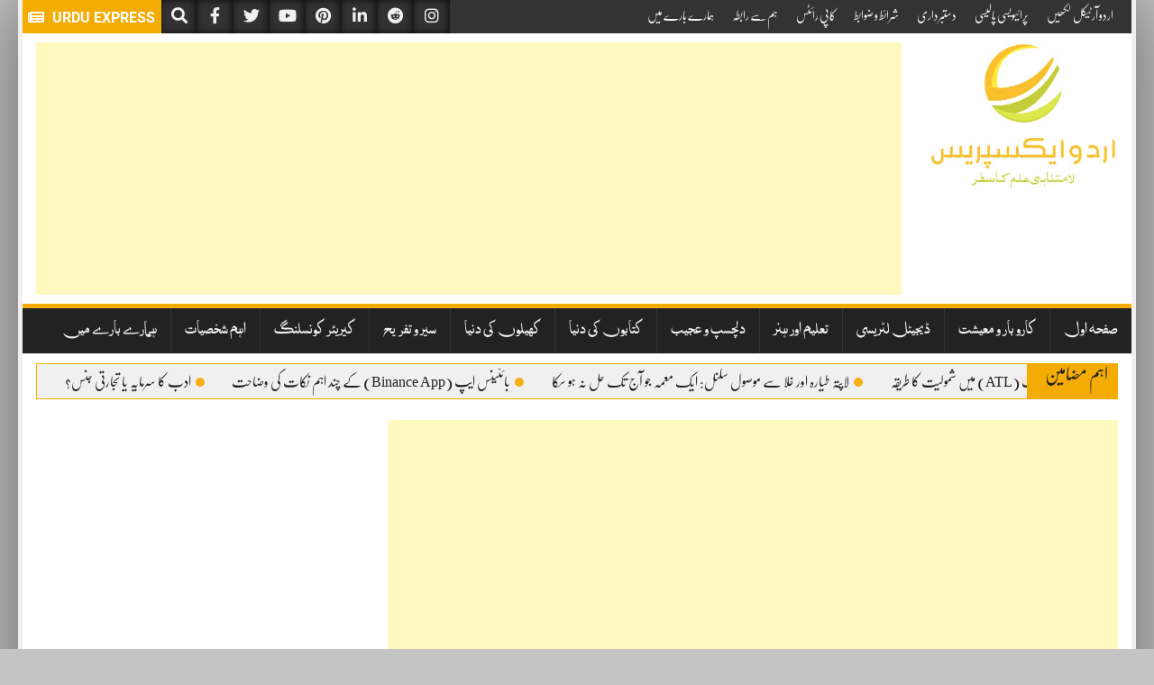

--- FILE ---
content_type: text/html; charset=utf-8
request_url: https://www.google.com/recaptcha/api2/aframe
body_size: 266
content:
<!DOCTYPE HTML><html><head><meta http-equiv="content-type" content="text/html; charset=UTF-8"></head><body><script nonce="5gfcZMn65-eCNQLzWzJnNw">/** Anti-fraud and anti-abuse applications only. See google.com/recaptcha */ try{var clients={'sodar':'https://pagead2.googlesyndication.com/pagead/sodar?'};window.addEventListener("message",function(a){try{if(a.source===window.parent){var b=JSON.parse(a.data);var c=clients[b['id']];if(c){var d=document.createElement('img');d.src=c+b['params']+'&rc='+(localStorage.getItem("rc::a")?sessionStorage.getItem("rc::b"):"");window.document.body.appendChild(d);sessionStorage.setItem("rc::e",parseInt(sessionStorage.getItem("rc::e")||0)+1);localStorage.setItem("rc::h",'1763345567638');}}}catch(b){}});window.parent.postMessage("_grecaptcha_ready", "*");}catch(b){}</script></body></html>

--- FILE ---
content_type: application/x-javascript
request_url: https://urduexpress.org/wp-content/themes/upaper/js/ajax.js?ver=1
body_size: -187
content:
function store_rating(ip,post_id,value) {
	var postID = post_id;
	var userIP = ip;
	var ratVal = value;
	
	jQuery.ajax({
		url : my_ajax_url.ajax_url,
		type : 'post',
		data : {
			action : 'upaper_ajax_function',
			id : postID,
			ip : userIP,
			val : ratVal
		},
		success : function( response ) {
			jQuery('#rating-ajax-response').fadeIn("normal");
			jQuery('#rating-ajax-response').html( response );
		}
	});
}

--- FILE ---
content_type: application/x-javascript
request_url: https://urduexpress.org/wp-content/themes/upaper/js/js-functions.js?ver=6.8.3
body_size: 71
content:
jQuery(document).ready(function(){

    jQuery('.newsTicker').liMarquee({
        direction: 'right',
        drag: false,
        scrollamount: 15,
        circular: true,
    });
    jQuery('.archive-post-grid').matchHeight();
    jQuery('.block-post-grid').matchHeight();
    jQuery('.home-grid-block').matchHeight();
    jQuery('.footer-widget-col').matchHeight();
  
    jQuery('#SearchO').click(function(){
      jQuery(".search-box").fadeIn('normal');
    });
    jQuery('#SearchOm').click(function(){
      jQuery(".search-box").fadeIn('normal');
    });
    jQuery('#closeSearchBox').click(function(){
      jQuery(".search-box").fadeOut('normal');
    });
    jQuery('#openMenuM').click(function(){
      jQuery(".mobile-nav-row").fadeIn('normal');
    });
    jQuery('#closeMenuM').click(function(){
      jQuery(".mobile-nav-row").fadeOut('normal');
    });
    jQuery(".grid-post-link pre").focus(function() { this.select(); });

    jQuery("#toggleArchive").click(function(){
      jQuery(".epaper-archives-list").slideToggle();
    });
    jQuery("#togglePages").click(function(){
      jQuery(".epaper-thumbs-nav").slideToggle();
    });
    jQuery("#toggleCities").click(function(){
      jQuery(".epaper-cities-list").slideToggle();
    });
  });
  function loadEpaper(url,id) {
    jQuery("#epaperImgLoading").fadeIn();
    jQuery("#epaperImg").attr("src", "");
    jQuery("#epaperImg").attr("src", ""+url+"");
    jQuery(".img-magnifier-glass").css("background-image", "url("+url+")");
    jQuery("#epaperImgLoading").fadeOut();
    jQuery(".epaper_nav_thumb").removeClass("active");
    jQuery("#"+id+"").addClass("active");
  }